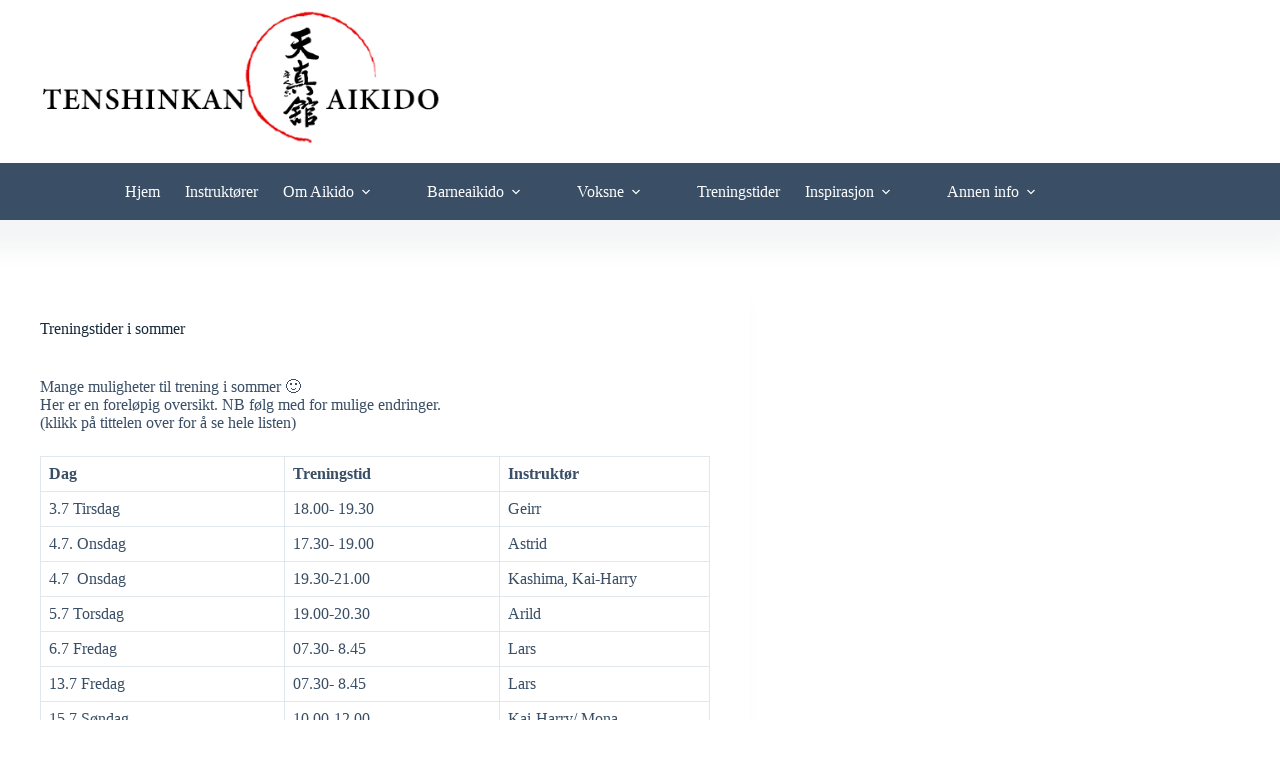

--- FILE ---
content_type: text/html; charset=UTF-8
request_url: https://tenshinkan.no/2023/09/14/treningstider-i-sommer-3/
body_size: 14675
content:
<!doctype html>
<html lang="en-US" prefix="og: https://ogp.me/ns#">
<head>
	
	<meta charset="UTF-8">
	<meta name="viewport" content="width=device-width, initial-scale=1, maximum-scale=5, viewport-fit=cover">
	<link rel="profile" href="https://gmpg.org/xfn/11">

	
<!-- Search Engine Optimization by Rank Math - https://rankmath.com/ -->
<title>Treningstider i sommer</title>
<meta name="description" content="Mange muligheter til trening i sommer :)Her er en foreløpig oversikt. NB følg med for mulige endringer.(klikk på tittelen over for å se hele listen)"/>
<meta name="robots" content="follow, index, max-snippet:-1, max-video-preview:-1, max-image-preview:standard"/>
<link rel="canonical" href="https://tenshinkan.no/2023/09/14/treningstider-i-sommer-3/" />
<meta property="og:locale" content="en_US" />
<meta property="og:type" content="article" />
<meta property="og:title" content="Treningstider i sommer" />
<meta property="og:description" content="Mange muligheter til trening i sommer :)Her er en foreløpig oversikt. NB følg med for mulige endringer.(klikk på tittelen over for å se hele listen)" />
<meta property="og:url" content="https://tenshinkan.no/2023/09/14/treningstider-i-sommer-3/" />
<meta property="og:site_name" content="https://tenshinkan.no" />
<meta property="article:publisher" content="https://www.facebook.com/tenshinkanaikidoklubb" />
<meta property="article:author" content="https://www.facebook.com/Lars Lomell" />
<meta property="article:section" content="Ukategorisert" />
<meta property="fb:admins" content="7422524384497588, 8144640368883734" />
<meta property="og:image" content="https://tenshinkan.no/wp-content/uploads/2023/09/Tenshinkan-Aikido_Default.jpg" />
<meta property="og:image:secure_url" content="https://tenshinkan.no/wp-content/uploads/2023/09/Tenshinkan-Aikido_Default.jpg" />
<meta property="og:image:width" content="1066" />
<meta property="og:image:height" content="668" />
<meta property="og:image:alt" content="Treningstider i sommer" />
<meta property="og:image:type" content="image/jpeg" />
<meta property="article:published_time" content="2023-09-14T12:31:35+02:00" />
<meta name="twitter:card" content="summary_large_image" />
<meta name="twitter:title" content="Treningstider i sommer" />
<meta name="twitter:description" content="Mange muligheter til trening i sommer :)Her er en foreløpig oversikt. NB følg med for mulige endringer.(klikk på tittelen over for å se hele listen)" />
<meta name="twitter:image" content="https://tenshinkan.no/wp-content/uploads/2023/09/Tenshinkan-Aikido_Default.jpg" />
<meta name="twitter:label1" content="Written by" />
<meta name="twitter:data1" content="elisabeth" />
<meta name="twitter:label2" content="Time to read" />
<meta name="twitter:data2" content="2 minutes" />
<script type="application/ld+json" class="rank-math-schema">{"@context":"https://schema.org","@graph":[{"@type":"Place","@id":"https://tenshinkan.no/#place","address":{"@type":"PostalAddress","streetAddress":"Ensj\u00f8veien 9","postalCode":"0655","addressCountry":"Oslo"}},{"@type":["SportsClub","Organization"],"@id":"https://tenshinkan.no/#organization","name":"https://tenshinkan.no","url":"https://tenshinkan.no","sameAs":["https://www.facebook.com/tenshinkanaikidoklubb"],"email":"[rank_math_contact_info]","address":{"@type":"PostalAddress","streetAddress":"Ensj\u00f8veien 9","postalCode":"0655","addressCountry":"Oslo"},"logo":{"@type":"ImageObject","@id":"https://tenshinkan.no/#logo","url":"https://tenshinkan.no/wp-content/uploads/2025/01/Tenshinkan-Logo-test-5.png","contentUrl":"https://tenshinkan.no/wp-content/uploads/2025/01/Tenshinkan-Logo-test-5.png","caption":"https://tenshinkan.no","inLanguage":"en-US","width":"595","height":"194"},"openingHours":["Monday,Wednesday 19:00-20:30","Tuesday,Friday 18:00-19:30","Thursday 18:00-20:30","Sunday 10:00-11:45"],"location":{"@id":"https://tenshinkan.no/#place"},"image":{"@id":"https://tenshinkan.no/#logo"}},{"@type":"WebSite","@id":"https://tenshinkan.no/#website","url":"https://tenshinkan.no","name":"https://tenshinkan.no","publisher":{"@id":"https://tenshinkan.no/#organization"},"inLanguage":"en-US"},{"@type":"ImageObject","@id":"https://tenshinkan.no/wp-content/uploads/2023/09/Tenshinkan-Aikido_Default.jpg","url":"https://tenshinkan.no/wp-content/uploads/2023/09/Tenshinkan-Aikido_Default.jpg","width":"1066","height":"668","inLanguage":"en-US"},{"@type":"BreadcrumbList","@id":"https://tenshinkan.no/2023/09/14/treningstider-i-sommer-3/#breadcrumb","itemListElement":[{"@type":"ListItem","position":"1","item":{"@id":"https://tenshinkan.no","name":"Home"}},{"@type":"ListItem","position":"2","item":{"@id":"https://tenshinkan.no/category/ukategorisert/","name":"Ukategorisert"}},{"@type":"ListItem","position":"3","item":{"@id":"https://tenshinkan.no/2023/09/14/treningstider-i-sommer-3/","name":"Treningstider i sommer"}}]},{"@type":"WebPage","@id":"https://tenshinkan.no/2023/09/14/treningstider-i-sommer-3/#webpage","url":"https://tenshinkan.no/2023/09/14/treningstider-i-sommer-3/","name":"Treningstider i sommer","datePublished":"2023-09-14T12:31:35+02:00","dateModified":"2023-09-14T12:31:35+02:00","isPartOf":{"@id":"https://tenshinkan.no/#website"},"primaryImageOfPage":{"@id":"https://tenshinkan.no/wp-content/uploads/2023/09/Tenshinkan-Aikido_Default.jpg"},"inLanguage":"en-US","breadcrumb":{"@id":"https://tenshinkan.no/2023/09/14/treningstider-i-sommer-3/#breadcrumb"}},{"@type":"Person","@id":"https://tenshinkan.no/author/elisabeth/","name":"elisabeth","url":"https://tenshinkan.no/author/elisabeth/","image":{"@type":"ImageObject","@id":"https://secure.gravatar.com/avatar/fd3d977865ef638befe10e01434fa4f9b429e7f7324c18602f912323022a1af1?s=96&amp;d=mm&amp;r=g","url":"https://secure.gravatar.com/avatar/fd3d977865ef638befe10e01434fa4f9b429e7f7324c18602f912323022a1af1?s=96&amp;d=mm&amp;r=g","caption":"elisabeth","inLanguage":"en-US"},"sameAs":["https://wp.tenshinkan.no"],"worksFor":{"@id":"https://tenshinkan.no/#organization"}},{"@type":"BlogPosting","headline":"Treningstider i sommer","datePublished":"2023-09-14T12:31:35+02:00","dateModified":"2023-09-14T12:31:35+02:00","articleSection":"Ukategorisert","author":{"@id":"https://tenshinkan.no/author/elisabeth/","name":"elisabeth"},"publisher":{"@id":"https://tenshinkan.no/#organization"},"description":"Mange muligheter til trening i sommer :)Her er en forel\u00f8pig oversikt. NB f\u00f8lg med for mulige endringer.(klikk p\u00e5 tittelen over for \u00e5 se hele listen)","name":"Treningstider i sommer","@id":"https://tenshinkan.no/2023/09/14/treningstider-i-sommer-3/#richSnippet","isPartOf":{"@id":"https://tenshinkan.no/2023/09/14/treningstider-i-sommer-3/#webpage"},"image":{"@id":"https://tenshinkan.no/wp-content/uploads/2023/09/Tenshinkan-Aikido_Default.jpg"},"inLanguage":"en-US","mainEntityOfPage":{"@id":"https://tenshinkan.no/2023/09/14/treningstider-i-sommer-3/#webpage"}}]}</script>
<!-- /Rank Math WordPress SEO plugin -->

<link rel='dns-prefetch' href='//fonts.googleapis.com' />
<link rel="alternate" type="application/rss+xml" title="Tenshinkan Aikidoklubb &raquo; Feed" href="https://tenshinkan.no/feed/" />
<link rel="alternate" type="application/rss+xml" title="Tenshinkan Aikidoklubb &raquo; Comments Feed" href="https://tenshinkan.no/comments/feed/" />
<link rel="alternate" type="application/rss+xml" title="Tenshinkan Aikidoklubb &raquo; Treningstider i sommer Comments Feed" href="https://tenshinkan.no/2023/09/14/treningstider-i-sommer-3/feed/" />
<link rel="alternate" title="oEmbed (JSON)" type="application/json+oembed" href="https://tenshinkan.no/wp-json/oembed/1.0/embed?url=https%3A%2F%2Ftenshinkan.no%2F2023%2F09%2F14%2Ftreningstider-i-sommer-3%2F" />
<link rel="alternate" title="oEmbed (XML)" type="text/xml+oembed" href="https://tenshinkan.no/wp-json/oembed/1.0/embed?url=https%3A%2F%2Ftenshinkan.no%2F2023%2F09%2F14%2Ftreningstider-i-sommer-3%2F&#038;format=xml" />
<style id='wp-img-auto-sizes-contain-inline-css'>
img:is([sizes=auto i],[sizes^="auto," i]){contain-intrinsic-size:3000px 1500px}
/*# sourceURL=wp-img-auto-sizes-contain-inline-css */
</style>
<link rel='stylesheet' id='blocksy-dynamic-global-css' href='https://tenshinkan.no/wp-content/uploads/blocksy/css/global.css?ver=93431' media='all' />
<link rel='stylesheet' id='wp-block-library-css' href='https://tenshinkan.no/wp-includes/css/dist/block-library/style.min.css?ver=6.9' media='all' />
<style id='filebird-block-filebird-gallery-style-inline-css'>
ul.filebird-block-filebird-gallery{margin:auto!important;padding:0!important;width:100%}ul.filebird-block-filebird-gallery.layout-grid{display:grid;grid-gap:20px;align-items:stretch;grid-template-columns:repeat(var(--columns),1fr);justify-items:stretch}ul.filebird-block-filebird-gallery.layout-grid li img{border:1px solid #ccc;box-shadow:2px 2px 6px 0 rgba(0,0,0,.3);height:100%;max-width:100%;-o-object-fit:cover;object-fit:cover;width:100%}ul.filebird-block-filebird-gallery.layout-masonry{-moz-column-count:var(--columns);-moz-column-gap:var(--space);column-gap:var(--space);-moz-column-width:var(--min-width);columns:var(--min-width) var(--columns);display:block;overflow:auto}ul.filebird-block-filebird-gallery.layout-masonry li{margin-bottom:var(--space)}ul.filebird-block-filebird-gallery li{list-style:none}ul.filebird-block-filebird-gallery li figure{height:100%;margin:0;padding:0;position:relative;width:100%}ul.filebird-block-filebird-gallery li figure figcaption{background:linear-gradient(0deg,rgba(0,0,0,.7),rgba(0,0,0,.3) 70%,transparent);bottom:0;box-sizing:border-box;color:#fff;font-size:.8em;margin:0;max-height:100%;overflow:auto;padding:3em .77em .7em;position:absolute;text-align:center;width:100%;z-index:2}ul.filebird-block-filebird-gallery li figure figcaption a{color:inherit}

/*# sourceURL=https://tenshinkan.no/wp-content/plugins/filebird/blocks/filebird-gallery/build/style-index.css */
</style>
<link rel='stylesheet' id='dashicons-css' href='https://tenshinkan.no/wp-includes/css/dashicons.min.css?ver=6.9' media='all' />
<link rel='stylesheet' id='essgrid-blocks-editor-css-css' href='https://tenshinkan.no/wp-content/plugins/essential-grid/admin/includes/builders/gutenberg/build/index.css?ver=1756274564' media='all' />
<style id='global-styles-inline-css'>
:root{--wp--preset--aspect-ratio--square: 1;--wp--preset--aspect-ratio--4-3: 4/3;--wp--preset--aspect-ratio--3-4: 3/4;--wp--preset--aspect-ratio--3-2: 3/2;--wp--preset--aspect-ratio--2-3: 2/3;--wp--preset--aspect-ratio--16-9: 16/9;--wp--preset--aspect-ratio--9-16: 9/16;--wp--preset--color--black: #000000;--wp--preset--color--cyan-bluish-gray: #abb8c3;--wp--preset--color--white: #ffffff;--wp--preset--color--pale-pink: #f78da7;--wp--preset--color--vivid-red: #cf2e2e;--wp--preset--color--luminous-vivid-orange: #ff6900;--wp--preset--color--luminous-vivid-amber: #fcb900;--wp--preset--color--light-green-cyan: #7bdcb5;--wp--preset--color--vivid-green-cyan: #00d084;--wp--preset--color--pale-cyan-blue: #8ed1fc;--wp--preset--color--vivid-cyan-blue: #0693e3;--wp--preset--color--vivid-purple: #9b51e0;--wp--preset--color--palette-color-1: var(--theme-palette-color-1, #2872fa);--wp--preset--color--palette-color-2: var(--theme-palette-color-2, #1559ed);--wp--preset--color--palette-color-3: var(--theme-palette-color-3, #3A4F66);--wp--preset--color--palette-color-4: var(--theme-palette-color-4, #192a3d);--wp--preset--color--palette-color-5: var(--theme-palette-color-5, #e1e8ed);--wp--preset--color--palette-color-6: var(--theme-palette-color-6, #f2f5f7);--wp--preset--color--palette-color-7: var(--theme-palette-color-7, #FAFBFC);--wp--preset--color--palette-color-8: var(--theme-palette-color-8, #ffffff);--wp--preset--gradient--vivid-cyan-blue-to-vivid-purple: linear-gradient(135deg,rgb(6,147,227) 0%,rgb(155,81,224) 100%);--wp--preset--gradient--light-green-cyan-to-vivid-green-cyan: linear-gradient(135deg,rgb(122,220,180) 0%,rgb(0,208,130) 100%);--wp--preset--gradient--luminous-vivid-amber-to-luminous-vivid-orange: linear-gradient(135deg,rgb(252,185,0) 0%,rgb(255,105,0) 100%);--wp--preset--gradient--luminous-vivid-orange-to-vivid-red: linear-gradient(135deg,rgb(255,105,0) 0%,rgb(207,46,46) 100%);--wp--preset--gradient--very-light-gray-to-cyan-bluish-gray: linear-gradient(135deg,rgb(238,238,238) 0%,rgb(169,184,195) 100%);--wp--preset--gradient--cool-to-warm-spectrum: linear-gradient(135deg,rgb(74,234,220) 0%,rgb(151,120,209) 20%,rgb(207,42,186) 40%,rgb(238,44,130) 60%,rgb(251,105,98) 80%,rgb(254,248,76) 100%);--wp--preset--gradient--blush-light-purple: linear-gradient(135deg,rgb(255,206,236) 0%,rgb(152,150,240) 100%);--wp--preset--gradient--blush-bordeaux: linear-gradient(135deg,rgb(254,205,165) 0%,rgb(254,45,45) 50%,rgb(107,0,62) 100%);--wp--preset--gradient--luminous-dusk: linear-gradient(135deg,rgb(255,203,112) 0%,rgb(199,81,192) 50%,rgb(65,88,208) 100%);--wp--preset--gradient--pale-ocean: linear-gradient(135deg,rgb(255,245,203) 0%,rgb(182,227,212) 50%,rgb(51,167,181) 100%);--wp--preset--gradient--electric-grass: linear-gradient(135deg,rgb(202,248,128) 0%,rgb(113,206,126) 100%);--wp--preset--gradient--midnight: linear-gradient(135deg,rgb(2,3,129) 0%,rgb(40,116,252) 100%);--wp--preset--gradient--juicy-peach: linear-gradient(to right, #ffecd2 0%, #fcb69f 100%);--wp--preset--gradient--young-passion: linear-gradient(to right, #ff8177 0%, #ff867a 0%, #ff8c7f 21%, #f99185 52%, #cf556c 78%, #b12a5b 100%);--wp--preset--gradient--true-sunset: linear-gradient(to right, #fa709a 0%, #fee140 100%);--wp--preset--gradient--morpheus-den: linear-gradient(to top, #30cfd0 0%, #330867 100%);--wp--preset--gradient--plum-plate: linear-gradient(135deg, #667eea 0%, #764ba2 100%);--wp--preset--gradient--aqua-splash: linear-gradient(15deg, #13547a 0%, #80d0c7 100%);--wp--preset--gradient--love-kiss: linear-gradient(to top, #ff0844 0%, #ffb199 100%);--wp--preset--gradient--new-retrowave: linear-gradient(to top, #3b41c5 0%, #a981bb 49%, #ffc8a9 100%);--wp--preset--gradient--plum-bath: linear-gradient(to top, #cc208e 0%, #6713d2 100%);--wp--preset--gradient--high-flight: linear-gradient(to right, #0acffe 0%, #495aff 100%);--wp--preset--gradient--teen-party: linear-gradient(-225deg, #FF057C 0%, #8D0B93 50%, #321575 100%);--wp--preset--gradient--fabled-sunset: linear-gradient(-225deg, #231557 0%, #44107A 29%, #FF1361 67%, #FFF800 100%);--wp--preset--gradient--arielle-smile: radial-gradient(circle 248px at center, #16d9e3 0%, #30c7ec 47%, #46aef7 100%);--wp--preset--gradient--itmeo-branding: linear-gradient(180deg, #2af598 0%, #009efd 100%);--wp--preset--gradient--deep-blue: linear-gradient(to right, #6a11cb 0%, #2575fc 100%);--wp--preset--gradient--strong-bliss: linear-gradient(to right, #f78ca0 0%, #f9748f 19%, #fd868c 60%, #fe9a8b 100%);--wp--preset--gradient--sweet-period: linear-gradient(to top, #3f51b1 0%, #5a55ae 13%, #7b5fac 25%, #8f6aae 38%, #a86aa4 50%, #cc6b8e 62%, #f18271 75%, #f3a469 87%, #f7c978 100%);--wp--preset--gradient--purple-division: linear-gradient(to top, #7028e4 0%, #e5b2ca 100%);--wp--preset--gradient--cold-evening: linear-gradient(to top, #0c3483 0%, #a2b6df 100%, #6b8cce 100%, #a2b6df 100%);--wp--preset--gradient--mountain-rock: linear-gradient(to right, #868f96 0%, #596164 100%);--wp--preset--gradient--desert-hump: linear-gradient(to top, #c79081 0%, #dfa579 100%);--wp--preset--gradient--ethernal-constance: linear-gradient(to top, #09203f 0%, #537895 100%);--wp--preset--gradient--happy-memories: linear-gradient(-60deg, #ff5858 0%, #f09819 100%);--wp--preset--gradient--grown-early: linear-gradient(to top, #0ba360 0%, #3cba92 100%);--wp--preset--gradient--morning-salad: linear-gradient(-225deg, #B7F8DB 0%, #50A7C2 100%);--wp--preset--gradient--night-call: linear-gradient(-225deg, #AC32E4 0%, #7918F2 48%, #4801FF 100%);--wp--preset--gradient--mind-crawl: linear-gradient(-225deg, #473B7B 0%, #3584A7 51%, #30D2BE 100%);--wp--preset--gradient--angel-care: linear-gradient(-225deg, #FFE29F 0%, #FFA99F 48%, #FF719A 100%);--wp--preset--gradient--juicy-cake: linear-gradient(to top, #e14fad 0%, #f9d423 100%);--wp--preset--gradient--rich-metal: linear-gradient(to right, #d7d2cc 0%, #304352 100%);--wp--preset--gradient--mole-hall: linear-gradient(-20deg, #616161 0%, #9bc5c3 100%);--wp--preset--gradient--cloudy-knoxville: linear-gradient(120deg, #fdfbfb 0%, #ebedee 100%);--wp--preset--gradient--soft-grass: linear-gradient(to top, #c1dfc4 0%, #deecdd 100%);--wp--preset--gradient--saint-petersburg: linear-gradient(135deg, #f5f7fa 0%, #c3cfe2 100%);--wp--preset--gradient--everlasting-sky: linear-gradient(135deg, #fdfcfb 0%, #e2d1c3 100%);--wp--preset--gradient--kind-steel: linear-gradient(-20deg, #e9defa 0%, #fbfcdb 100%);--wp--preset--gradient--over-sun: linear-gradient(60deg, #abecd6 0%, #fbed96 100%);--wp--preset--gradient--premium-white: linear-gradient(to top, #d5d4d0 0%, #d5d4d0 1%, #eeeeec 31%, #efeeec 75%, #e9e9e7 100%);--wp--preset--gradient--clean-mirror: linear-gradient(45deg, #93a5cf 0%, #e4efe9 100%);--wp--preset--gradient--wild-apple: linear-gradient(to top, #d299c2 0%, #fef9d7 100%);--wp--preset--gradient--snow-again: linear-gradient(to top, #e6e9f0 0%, #eef1f5 100%);--wp--preset--gradient--confident-cloud: linear-gradient(to top, #dad4ec 0%, #dad4ec 1%, #f3e7e9 100%);--wp--preset--gradient--glass-water: linear-gradient(to top, #dfe9f3 0%, white 100%);--wp--preset--gradient--perfect-white: linear-gradient(-225deg, #E3FDF5 0%, #FFE6FA 100%);--wp--preset--font-size--small: 13px;--wp--preset--font-size--medium: 20px;--wp--preset--font-size--large: clamp(22px, 1.375rem + ((1vw - 3.2px) * 0.625), 30px);--wp--preset--font-size--x-large: clamp(30px, 1.875rem + ((1vw - 3.2px) * 1.563), 50px);--wp--preset--font-size--xx-large: clamp(45px, 2.813rem + ((1vw - 3.2px) * 2.734), 80px);--wp--preset--spacing--20: 0.44rem;--wp--preset--spacing--30: 0.67rem;--wp--preset--spacing--40: 1rem;--wp--preset--spacing--50: 1.5rem;--wp--preset--spacing--60: 2.25rem;--wp--preset--spacing--70: 3.38rem;--wp--preset--spacing--80: 5.06rem;--wp--preset--shadow--natural: 6px 6px 9px rgba(0, 0, 0, 0.2);--wp--preset--shadow--deep: 12px 12px 50px rgba(0, 0, 0, 0.4);--wp--preset--shadow--sharp: 6px 6px 0px rgba(0, 0, 0, 0.2);--wp--preset--shadow--outlined: 6px 6px 0px -3px rgb(255, 255, 255), 6px 6px rgb(0, 0, 0);--wp--preset--shadow--crisp: 6px 6px 0px rgb(0, 0, 0);}:root { --wp--style--global--content-size: var(--theme-block-max-width);--wp--style--global--wide-size: var(--theme-block-wide-max-width); }:where(body) { margin: 0; }.wp-site-blocks > .alignleft { float: left; margin-right: 2em; }.wp-site-blocks > .alignright { float: right; margin-left: 2em; }.wp-site-blocks > .aligncenter { justify-content: center; margin-left: auto; margin-right: auto; }:where(.wp-site-blocks) > * { margin-block-start: var(--theme-content-spacing); margin-block-end: 0; }:where(.wp-site-blocks) > :first-child { margin-block-start: 0; }:where(.wp-site-blocks) > :last-child { margin-block-end: 0; }:root { --wp--style--block-gap: var(--theme-content-spacing); }:root :where(.is-layout-flow) > :first-child{margin-block-start: 0;}:root :where(.is-layout-flow) > :last-child{margin-block-end: 0;}:root :where(.is-layout-flow) > *{margin-block-start: var(--theme-content-spacing);margin-block-end: 0;}:root :where(.is-layout-constrained) > :first-child{margin-block-start: 0;}:root :where(.is-layout-constrained) > :last-child{margin-block-end: 0;}:root :where(.is-layout-constrained) > *{margin-block-start: var(--theme-content-spacing);margin-block-end: 0;}:root :where(.is-layout-flex){gap: var(--theme-content-spacing);}:root :where(.is-layout-grid){gap: var(--theme-content-spacing);}.is-layout-flow > .alignleft{float: left;margin-inline-start: 0;margin-inline-end: 2em;}.is-layout-flow > .alignright{float: right;margin-inline-start: 2em;margin-inline-end: 0;}.is-layout-flow > .aligncenter{margin-left: auto !important;margin-right: auto !important;}.is-layout-constrained > .alignleft{float: left;margin-inline-start: 0;margin-inline-end: 2em;}.is-layout-constrained > .alignright{float: right;margin-inline-start: 2em;margin-inline-end: 0;}.is-layout-constrained > .aligncenter{margin-left: auto !important;margin-right: auto !important;}.is-layout-constrained > :where(:not(.alignleft):not(.alignright):not(.alignfull)){max-width: var(--wp--style--global--content-size);margin-left: auto !important;margin-right: auto !important;}.is-layout-constrained > .alignwide{max-width: var(--wp--style--global--wide-size);}body .is-layout-flex{display: flex;}.is-layout-flex{flex-wrap: wrap;align-items: center;}.is-layout-flex > :is(*, div){margin: 0;}body .is-layout-grid{display: grid;}.is-layout-grid > :is(*, div){margin: 0;}body{padding-top: 0px;padding-right: 0px;padding-bottom: 0px;padding-left: 0px;}:root :where(.wp-element-button, .wp-block-button__link){font-style: inherit;font-weight: inherit;letter-spacing: inherit;text-transform: inherit;}.has-black-color{color: var(--wp--preset--color--black) !important;}.has-cyan-bluish-gray-color{color: var(--wp--preset--color--cyan-bluish-gray) !important;}.has-white-color{color: var(--wp--preset--color--white) !important;}.has-pale-pink-color{color: var(--wp--preset--color--pale-pink) !important;}.has-vivid-red-color{color: var(--wp--preset--color--vivid-red) !important;}.has-luminous-vivid-orange-color{color: var(--wp--preset--color--luminous-vivid-orange) !important;}.has-luminous-vivid-amber-color{color: var(--wp--preset--color--luminous-vivid-amber) !important;}.has-light-green-cyan-color{color: var(--wp--preset--color--light-green-cyan) !important;}.has-vivid-green-cyan-color{color: var(--wp--preset--color--vivid-green-cyan) !important;}.has-pale-cyan-blue-color{color: var(--wp--preset--color--pale-cyan-blue) !important;}.has-vivid-cyan-blue-color{color: var(--wp--preset--color--vivid-cyan-blue) !important;}.has-vivid-purple-color{color: var(--wp--preset--color--vivid-purple) !important;}.has-palette-color-1-color{color: var(--wp--preset--color--palette-color-1) !important;}.has-palette-color-2-color{color: var(--wp--preset--color--palette-color-2) !important;}.has-palette-color-3-color{color: var(--wp--preset--color--palette-color-3) !important;}.has-palette-color-4-color{color: var(--wp--preset--color--palette-color-4) !important;}.has-palette-color-5-color{color: var(--wp--preset--color--palette-color-5) !important;}.has-palette-color-6-color{color: var(--wp--preset--color--palette-color-6) !important;}.has-palette-color-7-color{color: var(--wp--preset--color--palette-color-7) !important;}.has-palette-color-8-color{color: var(--wp--preset--color--palette-color-8) !important;}.has-black-background-color{background-color: var(--wp--preset--color--black) !important;}.has-cyan-bluish-gray-background-color{background-color: var(--wp--preset--color--cyan-bluish-gray) !important;}.has-white-background-color{background-color: var(--wp--preset--color--white) !important;}.has-pale-pink-background-color{background-color: var(--wp--preset--color--pale-pink) !important;}.has-vivid-red-background-color{background-color: var(--wp--preset--color--vivid-red) !important;}.has-luminous-vivid-orange-background-color{background-color: var(--wp--preset--color--luminous-vivid-orange) !important;}.has-luminous-vivid-amber-background-color{background-color: var(--wp--preset--color--luminous-vivid-amber) !important;}.has-light-green-cyan-background-color{background-color: var(--wp--preset--color--light-green-cyan) !important;}.has-vivid-green-cyan-background-color{background-color: var(--wp--preset--color--vivid-green-cyan) !important;}.has-pale-cyan-blue-background-color{background-color: var(--wp--preset--color--pale-cyan-blue) !important;}.has-vivid-cyan-blue-background-color{background-color: var(--wp--preset--color--vivid-cyan-blue) !important;}.has-vivid-purple-background-color{background-color: var(--wp--preset--color--vivid-purple) !important;}.has-palette-color-1-background-color{background-color: var(--wp--preset--color--palette-color-1) !important;}.has-palette-color-2-background-color{background-color: var(--wp--preset--color--palette-color-2) !important;}.has-palette-color-3-background-color{background-color: var(--wp--preset--color--palette-color-3) !important;}.has-palette-color-4-background-color{background-color: var(--wp--preset--color--palette-color-4) !important;}.has-palette-color-5-background-color{background-color: var(--wp--preset--color--palette-color-5) !important;}.has-palette-color-6-background-color{background-color: var(--wp--preset--color--palette-color-6) !important;}.has-palette-color-7-background-color{background-color: var(--wp--preset--color--palette-color-7) !important;}.has-palette-color-8-background-color{background-color: var(--wp--preset--color--palette-color-8) !important;}.has-black-border-color{border-color: var(--wp--preset--color--black) !important;}.has-cyan-bluish-gray-border-color{border-color: var(--wp--preset--color--cyan-bluish-gray) !important;}.has-white-border-color{border-color: var(--wp--preset--color--white) !important;}.has-pale-pink-border-color{border-color: var(--wp--preset--color--pale-pink) !important;}.has-vivid-red-border-color{border-color: var(--wp--preset--color--vivid-red) !important;}.has-luminous-vivid-orange-border-color{border-color: var(--wp--preset--color--luminous-vivid-orange) !important;}.has-luminous-vivid-amber-border-color{border-color: var(--wp--preset--color--luminous-vivid-amber) !important;}.has-light-green-cyan-border-color{border-color: var(--wp--preset--color--light-green-cyan) !important;}.has-vivid-green-cyan-border-color{border-color: var(--wp--preset--color--vivid-green-cyan) !important;}.has-pale-cyan-blue-border-color{border-color: var(--wp--preset--color--pale-cyan-blue) !important;}.has-vivid-cyan-blue-border-color{border-color: var(--wp--preset--color--vivid-cyan-blue) !important;}.has-vivid-purple-border-color{border-color: var(--wp--preset--color--vivid-purple) !important;}.has-palette-color-1-border-color{border-color: var(--wp--preset--color--palette-color-1) !important;}.has-palette-color-2-border-color{border-color: var(--wp--preset--color--palette-color-2) !important;}.has-palette-color-3-border-color{border-color: var(--wp--preset--color--palette-color-3) !important;}.has-palette-color-4-border-color{border-color: var(--wp--preset--color--palette-color-4) !important;}.has-palette-color-5-border-color{border-color: var(--wp--preset--color--palette-color-5) !important;}.has-palette-color-6-border-color{border-color: var(--wp--preset--color--palette-color-6) !important;}.has-palette-color-7-border-color{border-color: var(--wp--preset--color--palette-color-7) !important;}.has-palette-color-8-border-color{border-color: var(--wp--preset--color--palette-color-8) !important;}.has-vivid-cyan-blue-to-vivid-purple-gradient-background{background: var(--wp--preset--gradient--vivid-cyan-blue-to-vivid-purple) !important;}.has-light-green-cyan-to-vivid-green-cyan-gradient-background{background: var(--wp--preset--gradient--light-green-cyan-to-vivid-green-cyan) !important;}.has-luminous-vivid-amber-to-luminous-vivid-orange-gradient-background{background: var(--wp--preset--gradient--luminous-vivid-amber-to-luminous-vivid-orange) !important;}.has-luminous-vivid-orange-to-vivid-red-gradient-background{background: var(--wp--preset--gradient--luminous-vivid-orange-to-vivid-red) !important;}.has-very-light-gray-to-cyan-bluish-gray-gradient-background{background: var(--wp--preset--gradient--very-light-gray-to-cyan-bluish-gray) !important;}.has-cool-to-warm-spectrum-gradient-background{background: var(--wp--preset--gradient--cool-to-warm-spectrum) !important;}.has-blush-light-purple-gradient-background{background: var(--wp--preset--gradient--blush-light-purple) !important;}.has-blush-bordeaux-gradient-background{background: var(--wp--preset--gradient--blush-bordeaux) !important;}.has-luminous-dusk-gradient-background{background: var(--wp--preset--gradient--luminous-dusk) !important;}.has-pale-ocean-gradient-background{background: var(--wp--preset--gradient--pale-ocean) !important;}.has-electric-grass-gradient-background{background: var(--wp--preset--gradient--electric-grass) !important;}.has-midnight-gradient-background{background: var(--wp--preset--gradient--midnight) !important;}.has-juicy-peach-gradient-background{background: var(--wp--preset--gradient--juicy-peach) !important;}.has-young-passion-gradient-background{background: var(--wp--preset--gradient--young-passion) !important;}.has-true-sunset-gradient-background{background: var(--wp--preset--gradient--true-sunset) !important;}.has-morpheus-den-gradient-background{background: var(--wp--preset--gradient--morpheus-den) !important;}.has-plum-plate-gradient-background{background: var(--wp--preset--gradient--plum-plate) !important;}.has-aqua-splash-gradient-background{background: var(--wp--preset--gradient--aqua-splash) !important;}.has-love-kiss-gradient-background{background: var(--wp--preset--gradient--love-kiss) !important;}.has-new-retrowave-gradient-background{background: var(--wp--preset--gradient--new-retrowave) !important;}.has-plum-bath-gradient-background{background: var(--wp--preset--gradient--plum-bath) !important;}.has-high-flight-gradient-background{background: var(--wp--preset--gradient--high-flight) !important;}.has-teen-party-gradient-background{background: var(--wp--preset--gradient--teen-party) !important;}.has-fabled-sunset-gradient-background{background: var(--wp--preset--gradient--fabled-sunset) !important;}.has-arielle-smile-gradient-background{background: var(--wp--preset--gradient--arielle-smile) !important;}.has-itmeo-branding-gradient-background{background: var(--wp--preset--gradient--itmeo-branding) !important;}.has-deep-blue-gradient-background{background: var(--wp--preset--gradient--deep-blue) !important;}.has-strong-bliss-gradient-background{background: var(--wp--preset--gradient--strong-bliss) !important;}.has-sweet-period-gradient-background{background: var(--wp--preset--gradient--sweet-period) !important;}.has-purple-division-gradient-background{background: var(--wp--preset--gradient--purple-division) !important;}.has-cold-evening-gradient-background{background: var(--wp--preset--gradient--cold-evening) !important;}.has-mountain-rock-gradient-background{background: var(--wp--preset--gradient--mountain-rock) !important;}.has-desert-hump-gradient-background{background: var(--wp--preset--gradient--desert-hump) !important;}.has-ethernal-constance-gradient-background{background: var(--wp--preset--gradient--ethernal-constance) !important;}.has-happy-memories-gradient-background{background: var(--wp--preset--gradient--happy-memories) !important;}.has-grown-early-gradient-background{background: var(--wp--preset--gradient--grown-early) !important;}.has-morning-salad-gradient-background{background: var(--wp--preset--gradient--morning-salad) !important;}.has-night-call-gradient-background{background: var(--wp--preset--gradient--night-call) !important;}.has-mind-crawl-gradient-background{background: var(--wp--preset--gradient--mind-crawl) !important;}.has-angel-care-gradient-background{background: var(--wp--preset--gradient--angel-care) !important;}.has-juicy-cake-gradient-background{background: var(--wp--preset--gradient--juicy-cake) !important;}.has-rich-metal-gradient-background{background: var(--wp--preset--gradient--rich-metal) !important;}.has-mole-hall-gradient-background{background: var(--wp--preset--gradient--mole-hall) !important;}.has-cloudy-knoxville-gradient-background{background: var(--wp--preset--gradient--cloudy-knoxville) !important;}.has-soft-grass-gradient-background{background: var(--wp--preset--gradient--soft-grass) !important;}.has-saint-petersburg-gradient-background{background: var(--wp--preset--gradient--saint-petersburg) !important;}.has-everlasting-sky-gradient-background{background: var(--wp--preset--gradient--everlasting-sky) !important;}.has-kind-steel-gradient-background{background: var(--wp--preset--gradient--kind-steel) !important;}.has-over-sun-gradient-background{background: var(--wp--preset--gradient--over-sun) !important;}.has-premium-white-gradient-background{background: var(--wp--preset--gradient--premium-white) !important;}.has-clean-mirror-gradient-background{background: var(--wp--preset--gradient--clean-mirror) !important;}.has-wild-apple-gradient-background{background: var(--wp--preset--gradient--wild-apple) !important;}.has-snow-again-gradient-background{background: var(--wp--preset--gradient--snow-again) !important;}.has-confident-cloud-gradient-background{background: var(--wp--preset--gradient--confident-cloud) !important;}.has-glass-water-gradient-background{background: var(--wp--preset--gradient--glass-water) !important;}.has-perfect-white-gradient-background{background: var(--wp--preset--gradient--perfect-white) !important;}.has-small-font-size{font-size: var(--wp--preset--font-size--small) !important;}.has-medium-font-size{font-size: var(--wp--preset--font-size--medium) !important;}.has-large-font-size{font-size: var(--wp--preset--font-size--large) !important;}.has-x-large-font-size{font-size: var(--wp--preset--font-size--x-large) !important;}.has-xx-large-font-size{font-size: var(--wp--preset--font-size--xx-large) !important;}
:root :where(.wp-block-pullquote){font-size: clamp(0.984em, 0.984rem + ((1vw - 0.2em) * 0.645), 1.5em);line-height: 1.6;}
/*# sourceURL=global-styles-inline-css */
</style>
<link rel='stylesheet' id='ct-main-styles-css' href='https://tenshinkan.no/wp-content/themes/blocksy/static/bundle/main.min.css?ver=2.1.25' media='all' />
<link rel='stylesheet' id='ct-page-title-styles-css' href='https://tenshinkan.no/wp-content/themes/blocksy/static/bundle/page-title.min.css?ver=2.1.25' media='all' />
<link rel='stylesheet' id='filebird-document-library-frontend-css' href='https://tenshinkan.no/wp-content/plugins/filebird-document-library/blocks/dist/index.css?ver=6.5.2' media='all' />
<link rel='stylesheet' id='tp-fontello-css' href='https://tenshinkan.no/wp-content/plugins/essential-grid/public/assets/font/fontello/css/fontello.css?ver=3.1.9.3' media='all' />
<link rel='stylesheet' id='esg-plugin-settings-css' href='https://tenshinkan.no/wp-content/plugins/essential-grid/public/assets/css/settings.css?ver=3.1.9.3' media='all' />
<link rel='stylesheet' id='tp-lato-css' href='https://fonts.googleapis.com/css?family=Lato%3Aital%2Cwght%400%2C100%3B0%2C300%3B0%2C400%3B0%2C700%3B0%2C900%3B1%2C100%3B1%2C300%3B1%2C400%3B1%2C700%3B1%2C900&#038;ver=1.1.6' media='all' />
<style id='kadence-blocks-global-variables-inline-css'>
:root {--global-kb-font-size-sm:clamp(0.8rem, 0.73rem + 0.217vw, 0.9rem);--global-kb-font-size-md:clamp(1.1rem, 0.995rem + 0.326vw, 1.25rem);--global-kb-font-size-lg:clamp(1.75rem, 1.576rem + 0.543vw, 2rem);--global-kb-font-size-xl:clamp(2.25rem, 1.728rem + 1.63vw, 3rem);--global-kb-font-size-xxl:clamp(2.5rem, 1.456rem + 3.26vw, 4rem);--global-kb-font-size-xxxl:clamp(2.75rem, 0.489rem + 7.065vw, 6rem);}:root {--global-palette1: #3182CE;--global-palette2: #2B6CB0;--global-palette3: #1A202C;--global-palette4: #2D3748;--global-palette5: #4A5568;--global-palette6: #718096;--global-palette7: #EDF2F7;--global-palette8: #F7FAFC;--global-palette9: #ffffff;}
/*# sourceURL=kadence-blocks-global-variables-inline-css */
</style>
<script src="https://tenshinkan.no/wp-includes/js/jquery/jquery.min.js?ver=3.7.1" id="jquery-core-js"></script>
<script src="https://tenshinkan.no/wp-includes/js/jquery/jquery-migrate.min.js?ver=3.4.1" id="jquery-migrate-js"></script>
<script id="tp-tools-js-before">
window.ESG ??={};ESG.E ??={};ESG.E.site_url='https://tenshinkan.no';ESG.E.plugin_url='https://tenshinkan.no/wp-content/plugins/essential-grid/';ESG.E.ajax_url='https://tenshinkan.no/wp-admin/admin-ajax.php';ESG.E.nonce='df3afe198a';ESG.E.tptools=true;ESG.E.waitTptFunc ??=[];ESG.F ??={};ESG.F.waitTpt=() =>{if ( typeof jQuery==='undefined' ||!window?._tpt?.regResource ||!ESG?.E?.plugin_url ||(!ESG.E.tptools && !window?.SR7?.E?.plugin_url) ) return setTimeout(ESG.F.waitTpt,29);if (!window._tpt.gsap) window._tpt.regResource({id:'tpgsap',url:ESG.E.tptools && ESG.E.plugin_url+'/public/assets/js/libs/tpgsap.js' ||SR7.E.plugin_url + 'public/js/libs/tpgsap.js'});_tpt.checkResources(['tpgsap']).then(() =>{if (window.tpGS && !_tpt?.Back){_tpt.eases=tpGS.eases;Object.keys(_tpt.eases).forEach((e) => {_tpt[e] ===undefined && (_tpt[e]=tpGS[e])});}ESG.E.waitTptFunc.forEach((f) =>{typeof f ==='function' && f();});ESG.E.waitTptFunc=[];});}
//# sourceURL=tp-tools-js-before
</script>
<script src="https://tenshinkan.no/wp-content/plugins/essential-grid/public/assets/js/libs/tptools.js?ver=6.7.36" id="tp-tools-js" async data-wp-strategy="async"></script>
<link rel="https://api.w.org/" href="https://tenshinkan.no/wp-json/" /><link rel="alternate" title="JSON" type="application/json" href="https://tenshinkan.no/wp-json/wp/v2/posts/314" /><link rel="EditURI" type="application/rsd+xml" title="RSD" href="https://tenshinkan.no/xmlrpc.php?rsd" />
<meta name="generator" content="WordPress 6.9" />
<link rel='shortlink' href='https://tenshinkan.no/?p=314' />
<noscript><link rel='stylesheet' href='https://tenshinkan.no/wp-content/themes/blocksy/static/bundle/no-scripts.min.css' type='text/css'></noscript>
		<style id="wp-custom-css">
			.page-id-1644 {background-color: #000000;}
.page-id-1672 {background-color: #000000;}		</style>
			</head>


<body class="wp-singular post-template-default single single-post postid-314 single-format-standard wp-custom-logo wp-embed-responsive wp-theme-blocksy" data-link="type-2" data-prefix="single_blog_post" data-header="type-1" data-footer="type-1" itemscope="itemscope" itemtype="https://schema.org/Blog">

<a class="skip-link screen-reader-text" href="#main">Skip to content</a><div class="ct-drawer-canvas" data-location="start"><div id="offcanvas" class="ct-panel ct-header" data-behaviour="right-side" role="dialog" aria-label="Offcanvas modal" inert=""><div class="ct-panel-inner">
		<div class="ct-panel-actions">
			
			<button class="ct-toggle-close" data-type="type-1" aria-label="Close drawer">
				<svg class="ct-icon" width="12" height="12" viewBox="0 0 15 15"><path d="M1 15a1 1 0 01-.71-.29 1 1 0 010-1.41l5.8-5.8-5.8-5.8A1 1 0 011.7.29l5.8 5.8 5.8-5.8a1 1 0 011.41 1.41l-5.8 5.8 5.8 5.8a1 1 0 01-1.41 1.41l-5.8-5.8-5.8 5.8A1 1 0 011 15z"/></svg>
			</button>
		</div>
		<div class="ct-panel-content" data-device="desktop"><div class="ct-panel-content-inner"></div></div><div class="ct-panel-content" data-device="mobile"><div class="ct-panel-content-inner">
<nav
	class="mobile-menu menu-container has-submenu"
	data-id="mobile-menu" data-interaction="click" data-toggle-type="type-1" data-submenu-dots="yes"	aria-label="Hovedmeny">

	<ul id="menu-hovedmeny-1" class=""><li class="menu-item menu-item-type-post_type menu-item-object-page menu-item-home menu-item-18"><a href="https://tenshinkan.no/" class="ct-menu-link">Hjem</a></li>
<li class="menu-item menu-item-type-post_type menu-item-object-page menu-item-92"><a href="https://tenshinkan.no/instruktorer/" class="ct-menu-link">Instruktører</a></li>
<li class="menu-item menu-item-type-custom menu-item-object-custom menu-item-has-children menu-item-477"><span class="ct-sub-menu-parent"><a href="#Aikido" class="ct-menu-link">Om Aikido</a><button class="ct-toggle-dropdown-mobile" aria-label="Expand dropdown menu" aria-haspopup="true" aria-expanded="false"><svg class="ct-icon toggle-icon-1" width="15" height="15" viewBox="0 0 15 15" aria-hidden="true"><path d="M3.9,5.1l3.6,3.6l3.6-3.6l1.4,0.7l-5,5l-5-5L3.9,5.1z"/></svg></button></span>
<ul class="sub-menu">
	<li class="menu-item menu-item-type-post_type menu-item-object-page menu-item-83"><a href="https://tenshinkan.no/hva-er-aikido/" class="ct-menu-link">Hva er Aikido</a></li>
	<li class="menu-item menu-item-type-post_type menu-item-object-page menu-item-1086"><a href="https://tenshinkan.no/ethic-charter-of-aikido/" class="ct-menu-link">Ethic Charter</a></li>
	<li class="menu-item menu-item-type-post_type menu-item-object-page menu-item-84"><a href="https://tenshinkan.no/personlig-utvikling/" class="ct-menu-link">Personlig utvikling</a></li>
	<li class="menu-item menu-item-type-post_type menu-item-object-page menu-item-85"><a href="https://tenshinkan.no/teknikker/" class="ct-menu-link">Teknikker</a></li>
	<li class="menu-item menu-item-type-post_type menu-item-object-page menu-item-661"><a href="https://tenshinkan.no/aikido-og-selvforsvar/" class="ct-menu-link">Selvforsvar</a></li>
	<li class="menu-item menu-item-type-post_type menu-item-object-page menu-item-910"><a href="https://tenshinkan.no/konkurranser/" class="ct-menu-link">Konkurranser</a></li>
	<li class="menu-item menu-item-type-post_type menu-item-object-page menu-item-484"><a href="https://tenshinkan.no/etikette/" class="ct-menu-link">Etikette</a></li>
	<li class="menu-item menu-item-type-post_type menu-item-object-page menu-item-86"><a href="https://tenshinkan.no/japansk-kultur/" class="ct-menu-link">Japansk kultur</a></li>
</ul>
</li>
<li class="menu-item menu-item-type-custom menu-item-object-custom menu-item-has-children menu-item-526"><span class="ct-sub-menu-parent"><a href="#barnogungdom" class="ct-menu-link">Barneaikido</a><button class="ct-toggle-dropdown-mobile" aria-label="Expand dropdown menu" aria-haspopup="true" aria-expanded="false"><svg class="ct-icon toggle-icon-1" width="15" height="15" viewBox="0 0 15 15" aria-hidden="true"><path d="M3.9,5.1l3.6,3.6l3.6-3.6l1.4,0.7l-5,5l-5-5L3.9,5.1z"/></svg></button></span>
<ul class="sub-menu">
	<li class="menu-item menu-item-type-post_type menu-item-object-page menu-item-602"><a href="https://tenshinkan.no/barneaikido/" class="ct-menu-link">Praktisk informasjon</a></li>
	<li class="menu-item menu-item-type-post_type menu-item-object-page menu-item-110"><a href="https://tenshinkan.no/gradering-for-barn/" class="ct-menu-link">Gradering</a></li>
</ul>
</li>
<li class="menu-item menu-item-type-custom menu-item-object-custom menu-item-has-children menu-item-516"><span class="ct-sub-menu-parent"><a href="#treningforvoksne" class="ct-menu-link">Voksne</a><button class="ct-toggle-dropdown-mobile" aria-label="Expand dropdown menu" aria-haspopup="true" aria-expanded="false"><svg class="ct-icon toggle-icon-1" width="15" height="15" viewBox="0 0 15 15" aria-hidden="true"><path d="M3.9,5.1l3.6,3.6l3.6-3.6l1.4,0.7l-5,5l-5-5L3.9,5.1z"/></svg></button></span>
<ul class="sub-menu">
	<li class="menu-item menu-item-type-custom menu-item-object-custom menu-item-has-children menu-item-518"><span class="ct-sub-menu-parent"><a href="#nye_medlemmer" class="ct-menu-link">Nye medlemmer</a><button class="ct-toggle-dropdown-mobile" aria-label="Expand dropdown menu" aria-haspopup="true" aria-expanded="false"><svg class="ct-icon toggle-icon-1" width="15" height="15" viewBox="0 0 15 15" aria-hidden="true"><path d="M3.9,5.1l3.6,3.6l3.6-3.6l1.4,0.7l-5,5l-5-5L3.9,5.1z"/></svg></button></span>
	<ul class="sub-menu">
		<li class="menu-item menu-item-type-post_type menu-item-object-page menu-item-482"><a href="https://tenshinkan.no/praktisk-informasjon/" class="ct-menu-link">Praktisk informasjon</a></li>
		<li class="menu-item menu-item-type-post_type menu-item-object-page menu-item-485"><a href="https://tenshinkan.no/nybegynnerkompendie/" class="ct-menu-link">Infohefte</a></li>
		<li class="menu-item menu-item-type-post_type menu-item-object-page menu-item-483"><a href="https://tenshinkan.no/din-forste-gradering/" class="ct-menu-link">Din første gradering</a></li>
	</ul>
</li>
	<li class="menu-item menu-item-type-post_type menu-item-object-page menu-item-89"><a href="https://tenshinkan.no/ordinaer-trening/" class="ct-menu-link">Om treningen</a></li>
	<li class="menu-item menu-item-type-post_type menu-item-object-page menu-item-116"><a href="https://tenshinkan.no/kashima_no_tachi/" class="ct-menu-link">Kashima no tachi</a></li>
	<li class="menu-item menu-item-type-post_type menu-item-object-page menu-item-91"><a href="https://tenshinkan.no/gradering/" class="ct-menu-link">Gradering</a></li>
	<li class="menu-item menu-item-type-post_type menu-item-object-page menu-item-90"><a href="https://tenshinkan.no/seminar/" class="ct-menu-link">Seminar</a></li>
</ul>
</li>
<li class="menu-item menu-item-type-post_type menu-item-object-page menu-item-93"><a href="https://tenshinkan.no/treningstider/" class="ct-menu-link">Treningstider</a></li>
<li class="menu-item menu-item-type-custom menu-item-object-custom menu-item-has-children menu-item-513"><span class="ct-sub-menu-parent"><a href="#Inspirasjon" class="ct-menu-link">Inspirasjon</a><button class="ct-toggle-dropdown-mobile" aria-label="Expand dropdown menu" aria-haspopup="true" aria-expanded="false"><svg class="ct-icon toggle-icon-1" width="15" height="15" viewBox="0 0 15 15" aria-hidden="true"><path d="M3.9,5.1l3.6,3.6l3.6-3.6l1.4,0.7l-5,5l-5-5L3.9,5.1z"/></svg></button></span>
<ul class="sub-menu">
	<li class="menu-item menu-item-type-custom menu-item-object-custom menu-item-1930"><a href="https://tenshinkan.no/album/" class="ct-menu-link">Galleri</a></li>
	<li class="menu-item menu-item-type-post_type menu-item-object-page menu-item-96"><a href="https://tenshinkan.no/aikido-videoer/" class="ct-menu-link">Aikido videoer</a></li>
</ul>
</li>
<li class="menu-item menu-item-type-custom menu-item-object-custom menu-item-has-children menu-item-511"><span class="ct-sub-menu-parent"><a href="#omoss" class="ct-menu-link">Annen info</a><button class="ct-toggle-dropdown-mobile" aria-label="Expand dropdown menu" aria-haspopup="true" aria-expanded="false"><svg class="ct-icon toggle-icon-1" width="15" height="15" viewBox="0 0 15 15" aria-hidden="true"><path d="M3.9,5.1l3.6,3.6l3.6-3.6l1.4,0.7l-5,5l-5-5L3.9,5.1z"/></svg></button></span>
<ul class="sub-menu">
	<li class="menu-item menu-item-type-post_type menu-item-object-page menu-item-97"><a href="https://tenshinkan.no/om-oss/" class="ct-menu-link">Om Tenshinkan</a></li>
	<li class="menu-item menu-item-type-post_type menu-item-object-page menu-item-98"><a href="https://tenshinkan.no/medlemsavgift/" class="ct-menu-link">Medlemsavgift</a></li>
	<li class="menu-item menu-item-type-post_type menu-item-object-page menu-item-101"><a href="https://tenshinkan.no/lokaler_og_parkering/" class="ct-menu-link">Lokaler og parkering</a></li>
	<li class="menu-item menu-item-type-post_type menu-item-object-page menu-item-99"><a href="https://tenshinkan.no/klubbstyre/" class="ct-menu-link">Klubbstyre</a></li>
	<li class="menu-item menu-item-type-post_type menu-item-object-page menu-item-100"><a href="https://tenshinkan.no/dokumenter/" class="ct-menu-link">Dokumenter</a></li>
	<li class="menu-item menu-item-type-post_type menu-item-object-page menu-item-102"><a href="https://tenshinkan.no/samarbeidspartnere/" class="ct-menu-link">Samarbeidspartnere</a></li>
	<li class="menu-item menu-item-type-post_type menu-item-object-page menu-item-privacy-policy menu-item-1615"><a rel="privacy-policy" href="https://tenshinkan.no/personvernerklaering/" class="ct-menu-link">Personvernerklæring og bruksvilkår</a></li>
</ul>
</li>
</ul></nav>

</div></div></div></div></div>
<div id="main-container">
	<header id="header" class="ct-header" data-id="type-1" itemscope="" itemtype="https://schema.org/WPHeader"><div data-device="desktop"><div data-row="middle" data-column-set="1"><div class="ct-container-fluid"><div data-column="start" data-placements="1"><div data-items="primary">
<div	class="site-branding"
	data-id="logo"		itemscope="itemscope" itemtype="https://schema.org/Organization">

			<a href="https://tenshinkan.no/" class="site-logo-container" rel="home" itemprop="url" ><img width="595" height="194" src="https://tenshinkan.no/wp-content/uploads/2025/01/Tenshinkan-Logo-test-5.png" class="default-logo" alt="Tenshinkan Aikidoklubb" decoding="async" fetchpriority="high" srcset="https://tenshinkan.no/wp-content/uploads/2025/01/Tenshinkan-Logo-test-5.png 595w, https://tenshinkan.no/wp-content/uploads/2025/01/Tenshinkan-Logo-test-5-300x98.png 300w" sizes="(max-width: 595px) 100vw, 595px" /></a>	
	</div>

</div></div></div></div><div data-row="bottom" data-column-set="1"><div class="ct-container"><div data-column="middle"><div data-items="">
<nav
	id="header-menu-1"
	class="header-menu-1 menu-container"
	data-id="menu" data-interaction="hover"	data-menu="type-1"
	data-dropdown="type-1:simple"		data-responsive="no"	itemscope="" itemtype="https://schema.org/SiteNavigationElement"	aria-label="Hovedmeny">

	<ul id="menu-hovedmeny" class="menu"><li id="menu-item-18" class="menu-item menu-item-type-post_type menu-item-object-page menu-item-home menu-item-18"><a href="https://tenshinkan.no/" class="ct-menu-link">Hjem</a></li>
<li id="menu-item-92" class="menu-item menu-item-type-post_type menu-item-object-page menu-item-92"><a href="https://tenshinkan.no/instruktorer/" class="ct-menu-link">Instruktører</a></li>
<li id="menu-item-477" class="menu-item menu-item-type-custom menu-item-object-custom menu-item-has-children menu-item-477 animated-submenu-block"><a href="#Aikido" class="ct-menu-link">Om Aikido<span class="ct-toggle-dropdown-desktop"><svg class="ct-icon" width="8" height="8" viewBox="0 0 15 15" aria-hidden="true"><path d="M2.1,3.2l5.4,5.4l5.4-5.4L15,4.3l-7.5,7.5L0,4.3L2.1,3.2z"/></svg></span></a><button class="ct-toggle-dropdown-desktop-ghost" aria-label="Expand dropdown menu" aria-haspopup="true" aria-expanded="false"></button>
<ul class="sub-menu">
	<li id="menu-item-83" class="menu-item menu-item-type-post_type menu-item-object-page menu-item-83"><a href="https://tenshinkan.no/hva-er-aikido/" class="ct-menu-link">Hva er Aikido</a></li>
	<li id="menu-item-1086" class="menu-item menu-item-type-post_type menu-item-object-page menu-item-1086"><a href="https://tenshinkan.no/ethic-charter-of-aikido/" class="ct-menu-link">Ethic Charter</a></li>
	<li id="menu-item-84" class="menu-item menu-item-type-post_type menu-item-object-page menu-item-84"><a href="https://tenshinkan.no/personlig-utvikling/" class="ct-menu-link">Personlig utvikling</a></li>
	<li id="menu-item-85" class="menu-item menu-item-type-post_type menu-item-object-page menu-item-85"><a href="https://tenshinkan.no/teknikker/" class="ct-menu-link">Teknikker</a></li>
	<li id="menu-item-661" class="menu-item menu-item-type-post_type menu-item-object-page menu-item-661"><a href="https://tenshinkan.no/aikido-og-selvforsvar/" class="ct-menu-link">Selvforsvar</a></li>
	<li id="menu-item-910" class="menu-item menu-item-type-post_type menu-item-object-page menu-item-910"><a href="https://tenshinkan.no/konkurranser/" class="ct-menu-link">Konkurranser</a></li>
	<li id="menu-item-484" class="menu-item menu-item-type-post_type menu-item-object-page menu-item-484"><a href="https://tenshinkan.no/etikette/" class="ct-menu-link">Etikette</a></li>
	<li id="menu-item-86" class="menu-item menu-item-type-post_type menu-item-object-page menu-item-86"><a href="https://tenshinkan.no/japansk-kultur/" class="ct-menu-link">Japansk kultur</a></li>
</ul>
</li>
<li id="menu-item-526" class="menu-item menu-item-type-custom menu-item-object-custom menu-item-has-children menu-item-526 animated-submenu-block"><a href="#barnogungdom" class="ct-menu-link">Barneaikido<span class="ct-toggle-dropdown-desktop"><svg class="ct-icon" width="8" height="8" viewBox="0 0 15 15" aria-hidden="true"><path d="M2.1,3.2l5.4,5.4l5.4-5.4L15,4.3l-7.5,7.5L0,4.3L2.1,3.2z"/></svg></span></a><button class="ct-toggle-dropdown-desktop-ghost" aria-label="Expand dropdown menu" aria-haspopup="true" aria-expanded="false"></button>
<ul class="sub-menu">
	<li id="menu-item-602" class="menu-item menu-item-type-post_type menu-item-object-page menu-item-602"><a href="https://tenshinkan.no/barneaikido/" class="ct-menu-link">Praktisk informasjon</a></li>
	<li id="menu-item-110" class="menu-item menu-item-type-post_type menu-item-object-page menu-item-110"><a href="https://tenshinkan.no/gradering-for-barn/" class="ct-menu-link">Gradering</a></li>
</ul>
</li>
<li id="menu-item-516" class="menu-item menu-item-type-custom menu-item-object-custom menu-item-has-children menu-item-516 animated-submenu-block"><a href="#treningforvoksne" class="ct-menu-link">Voksne<span class="ct-toggle-dropdown-desktop"><svg class="ct-icon" width="8" height="8" viewBox="0 0 15 15" aria-hidden="true"><path d="M2.1,3.2l5.4,5.4l5.4-5.4L15,4.3l-7.5,7.5L0,4.3L2.1,3.2z"/></svg></span></a><button class="ct-toggle-dropdown-desktop-ghost" aria-label="Expand dropdown menu" aria-haspopup="true" aria-expanded="false"></button>
<ul class="sub-menu">
	<li id="menu-item-518" class="menu-item menu-item-type-custom menu-item-object-custom menu-item-has-children menu-item-518 animated-submenu-inline"><a href="#nye_medlemmer" class="ct-menu-link">Nye medlemmer<span class="ct-toggle-dropdown-desktop"><svg class="ct-icon" width="8" height="8" viewBox="0 0 15 15" aria-hidden="true"><path d="M2.1,3.2l5.4,5.4l5.4-5.4L15,4.3l-7.5,7.5L0,4.3L2.1,3.2z"/></svg></span></a><button class="ct-toggle-dropdown-desktop-ghost" aria-label="Expand dropdown menu" aria-haspopup="true" aria-expanded="false"></button>
	<ul class="sub-menu">
		<li id="menu-item-482" class="menu-item menu-item-type-post_type menu-item-object-page menu-item-482"><a href="https://tenshinkan.no/praktisk-informasjon/" class="ct-menu-link">Praktisk informasjon</a></li>
		<li id="menu-item-485" class="menu-item menu-item-type-post_type menu-item-object-page menu-item-485"><a href="https://tenshinkan.no/nybegynnerkompendie/" class="ct-menu-link">Infohefte</a></li>
		<li id="menu-item-483" class="menu-item menu-item-type-post_type menu-item-object-page menu-item-483"><a href="https://tenshinkan.no/din-forste-gradering/" class="ct-menu-link">Din første gradering</a></li>
	</ul>
</li>
	<li id="menu-item-89" class="menu-item menu-item-type-post_type menu-item-object-page menu-item-89"><a href="https://tenshinkan.no/ordinaer-trening/" class="ct-menu-link">Om treningen</a></li>
	<li id="menu-item-116" class="menu-item menu-item-type-post_type menu-item-object-page menu-item-116"><a href="https://tenshinkan.no/kashima_no_tachi/" class="ct-menu-link">Kashima no tachi</a></li>
	<li id="menu-item-91" class="menu-item menu-item-type-post_type menu-item-object-page menu-item-91"><a href="https://tenshinkan.no/gradering/" class="ct-menu-link">Gradering</a></li>
	<li id="menu-item-90" class="menu-item menu-item-type-post_type menu-item-object-page menu-item-90"><a href="https://tenshinkan.no/seminar/" class="ct-menu-link">Seminar</a></li>
</ul>
</li>
<li id="menu-item-93" class="menu-item menu-item-type-post_type menu-item-object-page menu-item-93"><a href="https://tenshinkan.no/treningstider/" class="ct-menu-link">Treningstider</a></li>
<li id="menu-item-513" class="menu-item menu-item-type-custom menu-item-object-custom menu-item-has-children menu-item-513 animated-submenu-block"><a href="#Inspirasjon" class="ct-menu-link">Inspirasjon<span class="ct-toggle-dropdown-desktop"><svg class="ct-icon" width="8" height="8" viewBox="0 0 15 15" aria-hidden="true"><path d="M2.1,3.2l5.4,5.4l5.4-5.4L15,4.3l-7.5,7.5L0,4.3L2.1,3.2z"/></svg></span></a><button class="ct-toggle-dropdown-desktop-ghost" aria-label="Expand dropdown menu" aria-haspopup="true" aria-expanded="false"></button>
<ul class="sub-menu">
	<li id="menu-item-1930" class="menu-item menu-item-type-custom menu-item-object-custom menu-item-1930"><a href="https://tenshinkan.no/album/" class="ct-menu-link">Galleri</a></li>
	<li id="menu-item-96" class="menu-item menu-item-type-post_type menu-item-object-page menu-item-96"><a href="https://tenshinkan.no/aikido-videoer/" class="ct-menu-link">Aikido videoer</a></li>
</ul>
</li>
<li id="menu-item-511" class="menu-item menu-item-type-custom menu-item-object-custom menu-item-has-children menu-item-511 animated-submenu-block"><a href="#omoss" class="ct-menu-link">Annen info<span class="ct-toggle-dropdown-desktop"><svg class="ct-icon" width="8" height="8" viewBox="0 0 15 15" aria-hidden="true"><path d="M2.1,3.2l5.4,5.4l5.4-5.4L15,4.3l-7.5,7.5L0,4.3L2.1,3.2z"/></svg></span></a><button class="ct-toggle-dropdown-desktop-ghost" aria-label="Expand dropdown menu" aria-haspopup="true" aria-expanded="false"></button>
<ul class="sub-menu">
	<li id="menu-item-97" class="menu-item menu-item-type-post_type menu-item-object-page menu-item-97"><a href="https://tenshinkan.no/om-oss/" class="ct-menu-link">Om Tenshinkan</a></li>
	<li id="menu-item-98" class="menu-item menu-item-type-post_type menu-item-object-page menu-item-98"><a href="https://tenshinkan.no/medlemsavgift/" class="ct-menu-link">Medlemsavgift</a></li>
	<li id="menu-item-101" class="menu-item menu-item-type-post_type menu-item-object-page menu-item-101"><a href="https://tenshinkan.no/lokaler_og_parkering/" class="ct-menu-link">Lokaler og parkering</a></li>
	<li id="menu-item-99" class="menu-item menu-item-type-post_type menu-item-object-page menu-item-99"><a href="https://tenshinkan.no/klubbstyre/" class="ct-menu-link">Klubbstyre</a></li>
	<li id="menu-item-100" class="menu-item menu-item-type-post_type menu-item-object-page menu-item-100"><a href="https://tenshinkan.no/dokumenter/" class="ct-menu-link">Dokumenter</a></li>
	<li id="menu-item-102" class="menu-item menu-item-type-post_type menu-item-object-page menu-item-102"><a href="https://tenshinkan.no/samarbeidspartnere/" class="ct-menu-link">Samarbeidspartnere</a></li>
	<li id="menu-item-1615" class="menu-item menu-item-type-post_type menu-item-object-page menu-item-privacy-policy menu-item-1615"><a rel="privacy-policy" href="https://tenshinkan.no/personvernerklaering/" class="ct-menu-link">Personvernerklæring og bruksvilkår</a></li>
</ul>
</li>
</ul></nav>

</div></div></div></div></div><div data-device="mobile"><div data-row="top" data-column-set="1"><div class="ct-container"><div data-column="end" data-placements="1"><div data-items="primary">
<div
	class="ct-header-cta"
	data-id="button">
	<a
		href="https://sympa.uio.no/extern.uio.no/subscribe/tenshinkan"
		class="ct-button-ghost"
		data-size="small" aria-label="e-postliste" target="_blank" rel="noopener noreferrer">
		e-postliste	</a>
</div>

<div
	class="ct-header-socials "
	data-id="socials">

	
		<div class="ct-social-box" data-color="custom" data-icon-size="custom" data-icons-type="simple" >
			
			
							
				<a href="https://www.facebook.com/tenshinkanaikidoklubb" data-network="facebook" aria-label="Facebook">
					<span class="ct-icon-container">
					<svg
					width="20px"
					height="20px"
					viewBox="0 0 20 20"
					aria-hidden="true">
						<path d="M20,10.1c0-5.5-4.5-10-10-10S0,4.5,0,10.1c0,5,3.7,9.1,8.4,9.9v-7H5.9v-2.9h2.5V7.9C8.4,5.4,9.9,4,12.2,4c1.1,0,2.2,0.2,2.2,0.2v2.5h-1.3c-1.2,0-1.6,0.8-1.6,1.6v1.9h2.8L13.9,13h-2.3v7C16.3,19.2,20,15.1,20,10.1z"/>
					</svg>
				</span>				</a>
			
			
					</div>

	
</div>

<button
	class="ct-header-trigger ct-toggle "
	data-toggle-panel="#offcanvas"
	aria-controls="offcanvas"
	data-design="simple"
	data-label="right"
	aria-label="Menu"
	data-id="trigger">

	<span class="ct-label ct-hidden-sm ct-hidden-md ct-hidden-lg" aria-hidden="true">Menu</span>

	<svg class="ct-icon" width="18" height="14" viewBox="0 0 18 14" data-type="type-1" aria-hidden="true">
		<rect y="0.00" width="18" height="1.7" rx="1"/>
		<rect y="6.15" width="18" height="1.7" rx="1"/>
		<rect y="12.3" width="18" height="1.7" rx="1"/>
	</svg></button>
</div></div></div></div><div data-row="middle" data-column-set="1"><div class="ct-container-fluid"><div data-column="start" data-placements="1"><div data-items="primary">
<div	class="site-branding"
	data-id="logo"		>

			<a href="https://tenshinkan.no/" class="site-logo-container" rel="home" itemprop="url" ><img width="595" height="194" src="https://tenshinkan.no/wp-content/uploads/2025/01/Tenshinkan-Logo-test-5.png" class="default-logo" alt="Tenshinkan Aikidoklubb" decoding="async" srcset="https://tenshinkan.no/wp-content/uploads/2025/01/Tenshinkan-Logo-test-5.png 595w, https://tenshinkan.no/wp-content/uploads/2025/01/Tenshinkan-Logo-test-5-300x98.png 300w" sizes="(max-width: 595px) 100vw, 595px" /></a>	
	</div>

</div></div></div></div></div></header>
	<main id="main" class="site-main hfeed" itemscope="itemscope" itemtype="https://schema.org/CreativeWork">

		
	<div
		class="ct-container-full"
				data-content="narrow"		data-vertical-spacing="top:bottom">

		
		
	<article
		id="post-314"
		class="post-314 post type-post status-publish format-standard hentry category-ukategorisert">

		
<div class="hero-section is-width-constrained" data-type="type-1">
			<header class="entry-header">
			<h1 class="page-title" itemprop="headline">Treningstider i sommer</h1>		</header>
	</div>
		
		
		<div class="entry-content is-layout-constrained">
			
<p>Mange muligheter til trening i sommer 🙂<br>Her er en foreløpig oversikt. NB følg med for mulige endringer.<br>(klikk på tittelen over for å se hele listen)</p>



<figure class="wp-block-table"><table><tbody><tr><td><strong>Dag</strong></td><td><strong>Treningstid</strong></td><td><strong>Instruktør</strong></td></tr><tr><td>3.7 Tirsdag&nbsp;&nbsp;&nbsp;&nbsp;&nbsp;</td><td>18.00- 19.30&nbsp;&nbsp;&nbsp;&nbsp;&nbsp;&nbsp;&nbsp;&nbsp;&nbsp;</td><td>Geirr</td></tr><tr><td>4.7. Onsdag</td><td>17.30- 19.00 &nbsp; &nbsp; &nbsp; &nbsp; &nbsp; &nbsp;</td><td>Astrid</td></tr><tr><td>4.7 &nbsp;Onsdag&nbsp;</td><td>19.30-21.00&nbsp;&nbsp;&nbsp;&nbsp;&nbsp;&nbsp;&nbsp;&nbsp;&nbsp;&nbsp;</td><td>Kashima, Kai-Harry</td></tr><tr><td>5.7 Torsdag &nbsp;&nbsp;&nbsp;</td><td>19.00-20.30&nbsp;&nbsp;&nbsp;&nbsp;&nbsp;&nbsp;&nbsp;&nbsp;&nbsp;</td><td>Arild</td></tr><tr><td>6.7 Fredag&nbsp;&nbsp;&nbsp;&nbsp;&nbsp;&nbsp;</td><td>07.30- 8.45&nbsp;&nbsp;&nbsp;&nbsp;&nbsp;&nbsp;</td><td>Lars</td></tr><tr><td>13.7 Fredag&nbsp;&nbsp;&nbsp;&nbsp;</td><td>07.30- 8.45&nbsp;&nbsp;&nbsp;&nbsp;&nbsp;&nbsp;</td><td>Lars</td></tr><tr><td>15.7 Søndag&nbsp;&nbsp;&nbsp;</td><td>10.00-12.00&nbsp;&nbsp;&nbsp;&nbsp;&nbsp;&nbsp;&nbsp;&nbsp;&nbsp;&nbsp;&nbsp;&nbsp;&nbsp;&nbsp;</td><td>Kai-Harry/ Mona</td></tr><tr><td>16.7 Mandag&nbsp;&nbsp;</td><td>19.00-21.00&nbsp;&nbsp; &nbsp;&nbsp;&nbsp;&nbsp;&nbsp;&nbsp;&nbsp;&nbsp;&nbsp;&nbsp;&nbsp;</td><td>Lars</td></tr><tr><td>17.7 Tirsdag&nbsp;&nbsp;&nbsp;</td><td>18.00- 19.30&nbsp;&nbsp;&nbsp;&nbsp;&nbsp;&nbsp;&nbsp;&nbsp;&nbsp;</td><td>Geirr</td></tr><tr><td>18.7. Onsdag</td><td>17.30- 19.00 &nbsp; &nbsp; &nbsp; &nbsp; &nbsp; &nbsp;</td><td>Astrid</td></tr><tr><td>18.7 &nbsp;Onsdag&nbsp;</td><td>19.30- 21.00&nbsp;&nbsp;&nbsp;&nbsp;&nbsp;&nbsp;&nbsp;&nbsp;&nbsp;</td><td>Kashima, Kai-Harry</td></tr><tr><td>19.7 Torsdag &nbsp;</td><td>19.00- 20.30&nbsp;&nbsp;&nbsp;&nbsp;&nbsp;&nbsp;&nbsp;&nbsp;&nbsp;</td><td>Arild</td></tr><tr><td>20.7 Fredag UTGÅR &nbsp; &nbsp;</td><td>07.30- 8.45&nbsp;&nbsp;&nbsp;&nbsp;&nbsp;&nbsp;</td><td>Lars</td></tr><tr><td>20.7 Fredag&nbsp;&nbsp;&nbsp;&nbsp;</td><td>17.30-19.00</td><td>Peter</td></tr><tr><td>22.7 Søndag&nbsp;&nbsp;&nbsp;</td><td>10.00-12.00&nbsp;&nbsp;&nbsp;&nbsp;&nbsp;&nbsp;&nbsp;&nbsp;&nbsp;&nbsp;&nbsp;&nbsp;&nbsp;&nbsp;</td><td>Kai-Harry/ Mona</td></tr><tr><td>23.7 Mandag&nbsp;&nbsp;</td><td>19.00-21.00&nbsp;&nbsp; &nbsp;&nbsp;&nbsp;&nbsp;&nbsp;&nbsp;&nbsp;&nbsp;&nbsp;&nbsp;&nbsp;</td><td>Lars</td></tr><tr><td>24.7 Tirsdag &nbsp; UTGÅR</td><td>18.00- 19.30&nbsp;&nbsp;&nbsp;&nbsp;&nbsp;&nbsp;&nbsp;&nbsp;&nbsp;</td><td>Geirr</td></tr><tr><td>25.7 &nbsp;Onsdag&nbsp;</td><td>19.30-21.00</td><td>Kashima, Kai-Harry</td></tr><tr><td>27.7 Fredag&nbsp;&nbsp;&nbsp;&nbsp;</td><td>07.30- 8.45&nbsp;&nbsp;&nbsp;&nbsp;&nbsp;&nbsp;</td><td>Lars</td></tr><tr><td>27.7 Fredag&nbsp;&nbsp;&nbsp;&nbsp;</td><td>17.30-19.00</td><td>Peter</td></tr><tr><td>29.7 Søndag&nbsp;&nbsp;&nbsp;</td><td>10.00-12.00&nbsp;&nbsp;&nbsp;&nbsp;&nbsp;&nbsp;&nbsp;&nbsp;&nbsp;&nbsp;&nbsp;&nbsp;&nbsp;&nbsp;</td><td>Kai-Harry/ Mona</td></tr><tr><td>30.7 Mandag&nbsp;&nbsp;</td><td>19.00-21.00&nbsp;&nbsp; &nbsp;&nbsp;&nbsp;&nbsp;&nbsp;&nbsp;&nbsp;&nbsp;&nbsp;&nbsp;&nbsp;</td><td>Lars</td></tr><tr><td>1.8 Onsdag</td><td>17.30-19.00</td><td>Inger</td></tr><tr><td>1.8 &nbsp;Onsdag&nbsp;</td><td>19.30-21.00</td><td>Kashima, Kai-Harry</td></tr><tr><td>3.8 Fredag&nbsp;&nbsp;&nbsp;&nbsp;&nbsp;&nbsp;</td><td>07.30- 8.45&nbsp;&nbsp;&nbsp;&nbsp;&nbsp;&nbsp;</td><td>Lars</td></tr><tr><td>3.8 Fredag&nbsp;&nbsp;&nbsp;&nbsp;&nbsp;&nbsp;</td><td>17.30-19.00</td><td>Kristian</td></tr><tr><td>4.8 Lørdag&nbsp;&nbsp;&nbsp;&nbsp;&nbsp;</td><td>11.00-13.00</td><td>Kristian</td></tr><tr><td>5.8 Søndag&nbsp;&nbsp;&nbsp;&nbsp;&nbsp;</td><td>10.00-12.00&nbsp;&nbsp;&nbsp;&nbsp;&nbsp;&nbsp;&nbsp;&nbsp;&nbsp;&nbsp;&nbsp;&nbsp;&nbsp;&nbsp;</td><td>Kai-Harry/ Mona</td></tr><tr><td>6.8 Mandag&nbsp;&nbsp;&nbsp;&nbsp;</td><td>19.00-21.00&nbsp;&nbsp; &nbsp;&nbsp;&nbsp;&nbsp;&nbsp;&nbsp;&nbsp;&nbsp;&nbsp;&nbsp;&nbsp;</td><td>Lars</td></tr><tr><td>8.8 Onsdag</td><td>17.30-19.00</td><td>Inger</td></tr><tr><td>8.8 &nbsp;Onsdag&nbsp;</td><td>19.30-21.00</td><td>Kashima, Kai-Harry</td></tr><tr><td>10.8 Fredag&nbsp;&nbsp;&nbsp;&nbsp;</td><td>07.30- 8.45&nbsp;&nbsp;&nbsp;&nbsp;&nbsp;&nbsp;</td><td>Lars</td></tr><tr><td><s>10.8 Fredag&nbsp;&nbsp;&nbsp; UTGÅR!</s></td><td><s>17.30-19.00</s></td><td><s>Kristian</s></td></tr><tr><td><s>11.8 Lørdag&nbsp;&nbsp; UTGÅR!</s></td><td><s>11.00-13.00</s></td><td><s>Kristian</s></td></tr><tr><td><s>12.8 Søndag&nbsp;&nbsp; UTGÅR!</s></td><td><s>10.00-12.00&nbsp;&nbsp;&nbsp;&nbsp;&nbsp;&nbsp;&nbsp;&nbsp;&nbsp;&nbsp;&nbsp;&nbsp;&nbsp;&nbsp;</s></td><td><s>Kai-Harry/ Mona</s></td></tr><tr><td>13.8 Mandag&nbsp;&nbsp;</td><td>19.00-21.00&nbsp;&nbsp; &nbsp;&nbsp;&nbsp;&nbsp;&nbsp;&nbsp;&nbsp;&nbsp;&nbsp;&nbsp;&nbsp;</td><td>Lars</td></tr><tr><td>15.8 Onsdag</td><td>17.30-19.00</td><td>Inger/ Astrid</td></tr><tr><td>15.8 &nbsp;Onsdag&nbsp;</td><td>19.30-21.00</td><td>Kashima, Kai-Harry</td></tr><tr><td>16.8 Torsdag &nbsp;</td><td>19.00-20.30</td><td>Arild</td></tr><tr><td>17.8 Fredag&nbsp;&nbsp;&nbsp;&nbsp;</td><td>07.30- 8.45&nbsp;&nbsp;&nbsp;&nbsp;&nbsp;&nbsp;</td><td>Lars</td></tr><tr><td>17.8 Fredag&nbsp;&nbsp;&nbsp;&nbsp;</td><td>17.30-19.00</td><td>Peter</td></tr><tr><td>18.8 Lørdag&nbsp;&nbsp;&nbsp;</td><td>11.00-13.00</td><td>Kristian</td></tr></tbody></table></figure>
		</div>

		
		
		
		
	</article>

	
		
			</div>

	</main>

	<footer id="footer" class="ct-footer" data-id="type-1" itemscope="" itemtype="https://schema.org/WPFooter"><div data-row="top"><div class="ct-container" data-columns-divider="md:sm"><div data-column="widget-area-1" data-link="underline"><div class="ct-widget is-layout-flow widget_block widget_text" id="block-35">
<p><strong>Kontaktinformasjon</strong><br><a href="kontakt@tenshinkan.no">kontakt@tenshinkan.no</a><br>Ensjøveien 9, 0655 Oslo<br><a href="https://maps.app.goo.gl/HhmTvECcj4kF5cTp7">Finn oss på kart</a><br></p>
</div></div><div data-column="widget-area-3"><div class="ct-widget is-layout-flow widget_block widget_text" id="block-39">
<p><strong>Leder</strong>: Lars Lomell Tlf: 92 29 01 01<br><strong>Teknisk ansvarlig</strong>: Kai-Harry Hansen Tlf. 95 14 91 10<br><strong>Junioraikido</strong> Mona Brude Tlf: 91 16 58 48</p>
</div><div class="ct-widget is-layout-flow widget_block widget_text" id="block-56">
<p></p>
</div></div><div data-column="widget-area-2" data-link="underline"><div class="ct-widget is-layout-flow widget_block widget_text" id="block-33">
<p>For av og påmelding av vår e-postliste:</p>
</div><div class="ct-widget is-layout-flow widget_block" id="block-58">
<div class="wp-block-stackable-button-group stk-block-button-group stk-block stk-bdeedb2" data-block-id="bdeedb2"><style>.stk-bdeedb2 .stk-button-group{flex-direction:row !important;}@media screen and (max-width: 1023px){.stk-bdeedb2 .stk-button-group{flex-direction:row !important;}}@media screen and (max-width: 767px){.stk-bdeedb2 .stk-button-group{flex-direction:row !important;}}</style><div class="stk-row stk-inner-blocks stk-block-content stk-button-group">
<div class="wp-block-stackable-button stk-block-button is-style-ghost stk-block stk-edec48f" data-block-id="edec48f"><style>.stk-edec48f .stk-button{background:transparent !important;}.stk-edec48f .stk-button:hover:after{background:transparent !important;opacity:1 !important;}:where(.stk-hover-parent:hover,  .stk-hover-parent.stk--is-hovered) .stk-edec48f .stk-button:after{background:transparent !important;opacity:1 !important;}.stk-edec48f .stk-button:before{border-style:solid !important;border-color:var(--theme-palette-color-7, #FAFBFC) !important;}.stk-edec48f .stk-button__inner-text{color:var(--theme-palette-color-7, #FAFBFC) !important;}</style><a class="stk-link stk-button stk--hover-effect-darken" href="https://sympa.uio.no/extern.uio.no/subscribe/tenshinkan" target="_blank" rel="noreferrer noopener"><span class="has-text-color stk-button__inner-text">e-postliste</span></a></div>
</div></div>
</div></div><div data-column="socials">
<div
	class="ct-footer-socials"
	data-id="socials">

	
		<div class="ct-social-box" data-color="custom" data-icon-size="custom" data-icons-type="simple" >
			
			
							
				<a href="https://www.facebook.com/tenshinkanaikidoklubb" data-network="facebook" aria-label="Facebook" target="_blank" rel="noopener noreferrer">
					<span class="ct-icon-container">
					<svg
					width="20px"
					height="20px"
					viewBox="0 0 20 20"
					aria-hidden="true">
						<path d="M20,10.1c0-5.5-4.5-10-10-10S0,4.5,0,10.1c0,5,3.7,9.1,8.4,9.9v-7H5.9v-2.9h2.5V7.9C8.4,5.4,9.9,4,12.2,4c1.1,0,2.2,0.2,2.2,0.2v2.5h-1.3c-1.2,0-1.6,0.8-1.6,1.6v1.9h2.8L13.9,13h-2.3v7C16.3,19.2,20,15.1,20,10.1z"/>
					</svg>
				</span>				</a>
							
				<a href="#" data-network="instagram" aria-label="Instagram" target="_blank" rel="noopener noreferrer">
					<span class="ct-icon-container">
					<svg
					width="20"
					height="20"
					viewBox="0 0 20 20"
					aria-hidden="true">
						<circle cx="10" cy="10" r="3.3"/>
						<path d="M14.2,0H5.8C2.6,0,0,2.6,0,5.8v8.3C0,17.4,2.6,20,5.8,20h8.3c3.2,0,5.8-2.6,5.8-5.8V5.8C20,2.6,17.4,0,14.2,0zM10,15c-2.8,0-5-2.2-5-5s2.2-5,5-5s5,2.2,5,5S12.8,15,10,15z M15.8,5C15.4,5,15,4.6,15,4.2s0.4-0.8,0.8-0.8s0.8,0.4,0.8,0.8S16.3,5,15.8,5z"/>
					</svg>
				</span>				</a>
							
				<a href="#" data-network="youtube" aria-label="YouTube" target="_blank" rel="noopener noreferrer">
					<span class="ct-icon-container">
					<svg
					width="20"
					height="20"
					viewbox="0 0 20 20"
					aria-hidden="true">
						<path d="M15,0H5C2.2,0,0,2.2,0,5v10c0,2.8,2.2,5,5,5h10c2.8,0,5-2.2,5-5V5C20,2.2,17.8,0,15,0z M14.5,10.9l-6.8,3.8c-0.1,0.1-0.3,0.1-0.5,0.1c-0.5,0-1-0.4-1-1l0,0V6.2c0-0.5,0.4-1,1-1c0.2,0,0.3,0,0.5,0.1l6.8,3.8c0.5,0.3,0.7,0.8,0.4,1.3C14.8,10.6,14.6,10.8,14.5,10.9z"/>
					</svg>
				</span>				</a>
			
			
					</div>

	</div>

</div></div></div><div data-row="middle"><div class="ct-container"><div data-column="widget-area-4"><div class="ct-widget is-layout-flow widget_block widget_media_image" id="block-47">
<figure class="wp-block-image size-full"><img loading="lazy" decoding="async" width="1024" height="642" src="https://tenshinkan.no/wp-content/uploads/2025/01/image.jpeg" alt="This image has an empty alt attribute; its file name is IMG_7596@0.5x-1024x642.jpg" class="wp-image-1596" srcset="https://tenshinkan.no/wp-content/uploads/2025/01/image.jpeg 1024w, https://tenshinkan.no/wp-content/uploads/2025/01/image-300x188.jpeg 300w, https://tenshinkan.no/wp-content/uploads/2025/01/image-768x482.jpeg 768w" sizes="auto, (max-width: 1024px) 100vw, 1024px" /></figure>
</div></div><div data-column="widget-area-5"><div class="ct-widget is-layout-flow widget_block widget_media_image" id="block-51">
<figure class="wp-block-image size-large"><img loading="lazy" decoding="async" width="1024" height="650" src="https://tenshinkan.no/wp-content/uploads/2025/01/Screenshot-2025-01-10-at-23.58.29-1024x650.png" alt="" class="wp-image-1597" srcset="https://tenshinkan.no/wp-content/uploads/2025/01/Screenshot-2025-01-10-at-23.58.29-1024x650.png 1024w, https://tenshinkan.no/wp-content/uploads/2025/01/Screenshot-2025-01-10-at-23.58.29-300x190.png 300w, https://tenshinkan.no/wp-content/uploads/2025/01/Screenshot-2025-01-10-at-23.58.29-768x487.png 768w, https://tenshinkan.no/wp-content/uploads/2025/01/Screenshot-2025-01-10-at-23.58.29-1536x975.png 1536w, https://tenshinkan.no/wp-content/uploads/2025/01/Screenshot-2025-01-10-at-23.58.29.png 1554w" sizes="auto, (max-width: 1024px) 100vw, 1024px" /></figure>
</div></div></div></div><div data-row="bottom"><div class="ct-container"><div data-column="copyright">
<div
	class="ct-footer-copyright"
	data-id="copyright">

	<p>Copyright © Tenshinkan Aikido 2026 </p></div>
</div></div></div></footer></div>

<script type="speculationrules">
{"prefetch":[{"source":"document","where":{"and":[{"href_matches":"/*"},{"not":{"href_matches":["/wp-*.php","/wp-admin/*","/wp-content/uploads/*","/wp-content/*","/wp-content/plugins/*","/wp-content/themes/blocksy/*","/*\\?(.+)"]}},{"not":{"selector_matches":"a[rel~=\"nofollow\"]"}},{"not":{"selector_matches":".no-prefetch, .no-prefetch a"}}]},"eagerness":"conservative"}]}
</script>
<div class="ct-drawer-canvas" data-location="end"><div class="ct-drawer-inner">
	<a href="#main-container" class="ct-back-to-top ct-hidden-sm"
		data-shape="square"
		data-alignment="right"
		title="Go to top" aria-label="Go to top" hidden>

		<svg class="ct-icon" width="15" height="15" viewBox="0 0 20 20"><path d="M10,0L9.4,0.6L0.8,9.1l1.2,1.2l7.1-7.1V20h1.7V3.3l7.1,7.1l1.2-1.2l-8.5-8.5L10,0z"/></svg>	</a>

	</div></div><script id="ct-scripts-js-extra">
var ct_localizations = {"ajax_url":"https://tenshinkan.no/wp-admin/admin-ajax.php","public_url":"https://tenshinkan.no/wp-content/themes/blocksy/static/bundle/","rest_url":"https://tenshinkan.no/wp-json/","search_url":"https://tenshinkan.no/search/QUERY_STRING/","show_more_text":"Show more","more_text":"More","search_live_results":"Search results","search_live_no_results":"No results","search_live_no_result":"No results","search_live_one_result":"You got %s result. Please press Tab to select it.","search_live_many_results":"You got %s results. Please press Tab to select one.","search_live_stock_status_texts":{"instock":"In stock","outofstock":"Out of stock"},"clipboard_copied":"Copied!","clipboard_failed":"Failed to Copy","expand_submenu":"Expand dropdown menu","collapse_submenu":"Collapse dropdown menu","dynamic_js_chunks":[{"id":"blocksy_sticky_header","selector":"header [data-sticky]","url":"https://tenshinkan.no/wp-content/plugins/blocksy-companion/static/bundle/sticky.js?ver=2.1.25"}],"dynamic_styles":{"lazy_load":"https://tenshinkan.no/wp-content/themes/blocksy/static/bundle/non-critical-styles.min.css?ver=2.1.25","search_lazy":"https://tenshinkan.no/wp-content/themes/blocksy/static/bundle/non-critical-search-styles.min.css?ver=2.1.25","back_to_top":"https://tenshinkan.no/wp-content/themes/blocksy/static/bundle/back-to-top.min.css?ver=2.1.25"},"dynamic_styles_selectors":[{"selector":".ct-header-cart, #woo-cart-panel","url":"https://tenshinkan.no/wp-content/themes/blocksy/static/bundle/cart-header-element-lazy.min.css?ver=2.1.25"},{"selector":".flexy","url":"https://tenshinkan.no/wp-content/themes/blocksy/static/bundle/flexy.min.css?ver=2.1.25"},{"selector":"#account-modal","url":"https://tenshinkan.no/wp-content/plugins/blocksy-companion/static/bundle/header-account-modal-lazy.min.css?ver=2.1.25"},{"selector":".ct-header-account","url":"https://tenshinkan.no/wp-content/plugins/blocksy-companion/static/bundle/header-account-dropdown-lazy.min.css?ver=2.1.25"}],"login_generic_error_msg":"An unexpected error occurred. Please try again later."};
//# sourceURL=ct-scripts-js-extra
</script>
<script src="https://tenshinkan.no/wp-content/themes/blocksy/static/bundle/main.js?ver=2.1.25" id="ct-scripts-js"></script>
<script src="https://tenshinkan.no/wp-includes/js/dist/vendor/react.min.js?ver=18.3.1.1" id="react-js"></script>
<script src="https://tenshinkan.no/wp-includes/js/dist/vendor/react-dom.min.js?ver=18.3.1.1" id="react-dom-js"></script>
<script src="https://tenshinkan.no/wp-includes/js/dist/escape-html.min.js?ver=6561a406d2d232a6fbd2" id="wp-escape-html-js"></script>
<script src="https://tenshinkan.no/wp-includes/js/dist/element.min.js?ver=6a582b0c827fa25df3dd" id="wp-element-js"></script>
<script src="https://tenshinkan.no/wp-includes/js/dist/hooks.min.js?ver=dd5603f07f9220ed27f1" id="wp-hooks-js"></script>
<script src="https://tenshinkan.no/wp-includes/js/dist/i18n.min.js?ver=c26c3dc7bed366793375" id="wp-i18n-js"></script>
<script id="wp-i18n-js-after">
wp.i18n.setLocaleData( { 'text direction\u0004ltr': [ 'ltr' ] } );
//# sourceURL=wp-i18n-js-after
</script>
<script id="filebird-document-library-frontend-js-extra">
var fbdl = {"json_url":"https://tenshinkan.no/wp-json/filebird/v1","rest_nonce":"bf1faeb963","assets_icon_url":"https://tenshinkan.no/wp-content/plugins/filebird-document-library/blocks/assets/icons/","type_icons":{"jpg":"image.svg","jpeg":"image.svg","png":"image.svg","gif":"image.svg","webp":"image.svg","svg":"image.svg","mp3":"audio.svg","m4a":"audio.svg","ogg":"audio.svg","wav":"audio.svg","mp4":"video.svg","m4v":"video.svg","mov":"video.svg","wmv":"video.svg","avi":"video.svg","mpg":"video.svg","ogv":"video.svg","3gp":"video.svg","3g2":"video.svg","vtt":"video.svg","pdf":"pdf.svg","doc":"docx.svg","docx":"docx.svg","odt":"docx.svg","xls":"xls.svg","xlsx":"xls.svg","key":"pptx.svg","ppt":"pptx.svg","pptx":"pptx.svg","pps":"pptx.svg","ppsx":"pptx.svg","zip":"zip.svg","no_ext":"no-ext.svg"}};
//# sourceURL=filebird-document-library-frontend-js-extra
</script>
<script src="https://tenshinkan.no/wp-content/plugins/filebird-document-library/blocks/dist/frontend.js?ver=6.5.2" id="filebird-document-library-frontend-js"></script>

</body>
</html>
